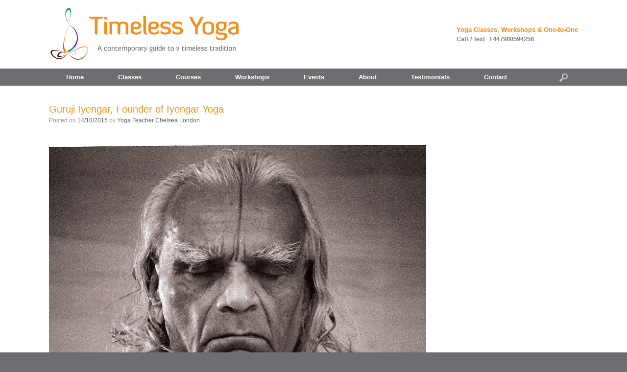

--- FILE ---
content_type: text/html; charset=UTF-8
request_url: https://www.timelessyoga.co.uk/iyengar-yoga/iyengar-yoga/attachment/guruji-iyengar-france-namaste
body_size: 7726
content:
<!DOCTYPE html>
<html lang="en-US">
<head>
	<meta charset="UTF-8" />
	<meta http-equiv="X-UA-Compatible" content="IE=10" />
	<title>Guruji Iyengar, Founder of Iyengar Yoga - Timeless Yoga</title>
	<link rel="profile" href="http://gmpg.org/xfn/11" />
	<link rel="pingback" href="https://www.timelessyoga.co.uk/xmlrpc.php" />
	<meta name='robots' content='index, follow, max-image-preview:large, max-snippet:-1, max-video-preview:-1' />

	<!-- This site is optimized with the Yoast SEO plugin v19.11 - https://yoast.com/wordpress/plugins/seo/ -->
	<link rel="canonical" href="https://www.timelessyoga.co.uk/iyengar-yoga/iyengar-yoga/attachment/guruji-iyengar-france-namaste/" />
	<meta property="og:locale" content="en_US" />
	<meta property="og:type" content="article" />
	<meta property="og:title" content="Guruji Iyengar, Founder of Iyengar Yoga - Timeless Yoga" />
	<meta property="og:description" content="Guruji Iyengar, Founder of Iyengar Yoga" />
	<meta property="og:url" content="https://www.timelessyoga.co.uk/iyengar-yoga/iyengar-yoga/attachment/guruji-iyengar-france-namaste/" />
	<meta property="og:site_name" content="Timeless Yoga" />
	<meta property="article:modified_time" content="2020-12-18T12:36:31+00:00" />
	<meta property="og:image" content="https://www.timelessyoga.co.uk/iyengar-yoga/iyengar-yoga/attachment/guruji-iyengar-france-namaste" />
	<meta property="og:image:width" content="947" />
	<meta property="og:image:height" content="1295" />
	<meta property="og:image:type" content="image/jpeg" />
	<meta name="twitter:card" content="summary_large_image" />
	<script type="application/ld+json" class="yoast-schema-graph">{"@context":"https://schema.org","@graph":[{"@type":"WebPage","@id":"https://www.timelessyoga.co.uk/iyengar-yoga/iyengar-yoga/attachment/guruji-iyengar-france-namaste/","url":"https://www.timelessyoga.co.uk/iyengar-yoga/iyengar-yoga/attachment/guruji-iyengar-france-namaste/","name":"Guruji Iyengar, Founder of Iyengar Yoga - Timeless Yoga","isPartOf":{"@id":"https://www.timelessyoga.co.uk/#website"},"primaryImageOfPage":{"@id":"https://www.timelessyoga.co.uk/iyengar-yoga/iyengar-yoga/attachment/guruji-iyengar-france-namaste/#primaryimage"},"image":{"@id":"https://www.timelessyoga.co.uk/iyengar-yoga/iyengar-yoga/attachment/guruji-iyengar-france-namaste/#primaryimage"},"thumbnailUrl":"https://www.timelessyoga.co.uk/wp-content/uploads/2015/10/Guruji-Iyengar-France-Namaste.jpg","datePublished":"2015-10-14T13:21:13+00:00","dateModified":"2020-12-18T12:36:31+00:00","breadcrumb":{"@id":"https://www.timelessyoga.co.uk/iyengar-yoga/iyengar-yoga/attachment/guruji-iyengar-france-namaste/#breadcrumb"},"inLanguage":"en-US","potentialAction":[{"@type":"ReadAction","target":["https://www.timelessyoga.co.uk/iyengar-yoga/iyengar-yoga/attachment/guruji-iyengar-france-namaste/"]}]},{"@type":"ImageObject","inLanguage":"en-US","@id":"https://www.timelessyoga.co.uk/iyengar-yoga/iyengar-yoga/attachment/guruji-iyengar-france-namaste/#primaryimage","url":"https://www.timelessyoga.co.uk/wp-content/uploads/2015/10/Guruji-Iyengar-France-Namaste.jpg","contentUrl":"https://www.timelessyoga.co.uk/wp-content/uploads/2015/10/Guruji-Iyengar-France-Namaste.jpg","width":947,"height":1295,"caption":"Guruji Iyengar, Founder of Iyengar Yoga"},{"@type":"BreadcrumbList","@id":"https://www.timelessyoga.co.uk/iyengar-yoga/iyengar-yoga/attachment/guruji-iyengar-france-namaste/#breadcrumb","itemListElement":[{"@type":"ListItem","position":1,"name":"Home","item":"https://www.timelessyoga.co.uk/"},{"@type":"ListItem","position":2,"name":"Iyengar Yoga","item":"https://www.timelessyoga.co.uk/iyengar-yoga/iyengar-yoga"},{"@type":"ListItem","position":3,"name":"Guruji Iyengar, Founder of Iyengar Yoga"}]},{"@type":"WebSite","@id":"https://www.timelessyoga.co.uk/#website","url":"https://www.timelessyoga.co.uk/","name":"Timeless Yoga","description":"Yoga Classes &amp; Online Yoga Courses in Chelsea London","potentialAction":[{"@type":"SearchAction","target":{"@type":"EntryPoint","urlTemplate":"https://www.timelessyoga.co.uk/?s={search_term_string}"},"query-input":"required name=search_term_string"}],"inLanguage":"en-US"}]}</script>
	<!-- / Yoast SEO plugin. -->


<link rel='dns-prefetch' href='//s.w.org' />
<link rel="alternate" type="application/rss+xml" title="Timeless Yoga &raquo; Feed" href="https://www.timelessyoga.co.uk/feed" />
<link rel="alternate" type="application/rss+xml" title="Timeless Yoga &raquo; Comments Feed" href="https://www.timelessyoga.co.uk/comments/feed" />
<link rel="alternate" type="application/rss+xml" title="Timeless Yoga &raquo; Guruji Iyengar, Founder of Iyengar Yoga Comments Feed" href="https://www.timelessyoga.co.uk/iyengar-yoga/iyengar-yoga/attachment/guruji-iyengar-france-namaste#main/feed" />
<script type="text/javascript">
window._wpemojiSettings = {"baseUrl":"https:\/\/s.w.org\/images\/core\/emoji\/13.1.0\/72x72\/","ext":".png","svgUrl":"https:\/\/s.w.org\/images\/core\/emoji\/13.1.0\/svg\/","svgExt":".svg","source":{"concatemoji":"https:\/\/www.timelessyoga.co.uk\/wp-includes\/js\/wp-emoji-release.min.js?ver=5.9.12"}};
/*! This file is auto-generated */
!function(e,a,t){var n,r,o,i=a.createElement("canvas"),p=i.getContext&&i.getContext("2d");function s(e,t){var a=String.fromCharCode;p.clearRect(0,0,i.width,i.height),p.fillText(a.apply(this,e),0,0);e=i.toDataURL();return p.clearRect(0,0,i.width,i.height),p.fillText(a.apply(this,t),0,0),e===i.toDataURL()}function c(e){var t=a.createElement("script");t.src=e,t.defer=t.type="text/javascript",a.getElementsByTagName("head")[0].appendChild(t)}for(o=Array("flag","emoji"),t.supports={everything:!0,everythingExceptFlag:!0},r=0;r<o.length;r++)t.supports[o[r]]=function(e){if(!p||!p.fillText)return!1;switch(p.textBaseline="top",p.font="600 32px Arial",e){case"flag":return s([127987,65039,8205,9895,65039],[127987,65039,8203,9895,65039])?!1:!s([55356,56826,55356,56819],[55356,56826,8203,55356,56819])&&!s([55356,57332,56128,56423,56128,56418,56128,56421,56128,56430,56128,56423,56128,56447],[55356,57332,8203,56128,56423,8203,56128,56418,8203,56128,56421,8203,56128,56430,8203,56128,56423,8203,56128,56447]);case"emoji":return!s([10084,65039,8205,55357,56613],[10084,65039,8203,55357,56613])}return!1}(o[r]),t.supports.everything=t.supports.everything&&t.supports[o[r]],"flag"!==o[r]&&(t.supports.everythingExceptFlag=t.supports.everythingExceptFlag&&t.supports[o[r]]);t.supports.everythingExceptFlag=t.supports.everythingExceptFlag&&!t.supports.flag,t.DOMReady=!1,t.readyCallback=function(){t.DOMReady=!0},t.supports.everything||(n=function(){t.readyCallback()},a.addEventListener?(a.addEventListener("DOMContentLoaded",n,!1),e.addEventListener("load",n,!1)):(e.attachEvent("onload",n),a.attachEvent("onreadystatechange",function(){"complete"===a.readyState&&t.readyCallback()})),(n=t.source||{}).concatemoji?c(n.concatemoji):n.wpemoji&&n.twemoji&&(c(n.twemoji),c(n.wpemoji)))}(window,document,window._wpemojiSettings);
</script>
<style type="text/css">
img.wp-smiley,
img.emoji {
	display: inline !important;
	border: none !important;
	box-shadow: none !important;
	height: 1em !important;
	width: 1em !important;
	margin: 0 0.07em !important;
	vertical-align: -0.1em !important;
	background: none !important;
	padding: 0 !important;
}
</style>
	<link rel='stylesheet' id='wp-block-library-css'  href='https://www.timelessyoga.co.uk/wp-includes/css/dist/block-library/style.min.css?ver=5.9.12' type='text/css' media='all' />
<style id='global-styles-inline-css' type='text/css'>
body{--wp--preset--color--black: #000000;--wp--preset--color--cyan-bluish-gray: #abb8c3;--wp--preset--color--white: #ffffff;--wp--preset--color--pale-pink: #f78da7;--wp--preset--color--vivid-red: #cf2e2e;--wp--preset--color--luminous-vivid-orange: #ff6900;--wp--preset--color--luminous-vivid-amber: #fcb900;--wp--preset--color--light-green-cyan: #7bdcb5;--wp--preset--color--vivid-green-cyan: #00d084;--wp--preset--color--pale-cyan-blue: #8ed1fc;--wp--preset--color--vivid-cyan-blue: #0693e3;--wp--preset--color--vivid-purple: #9b51e0;--wp--preset--gradient--vivid-cyan-blue-to-vivid-purple: linear-gradient(135deg,rgba(6,147,227,1) 0%,rgb(155,81,224) 100%);--wp--preset--gradient--light-green-cyan-to-vivid-green-cyan: linear-gradient(135deg,rgb(122,220,180) 0%,rgb(0,208,130) 100%);--wp--preset--gradient--luminous-vivid-amber-to-luminous-vivid-orange: linear-gradient(135deg,rgba(252,185,0,1) 0%,rgba(255,105,0,1) 100%);--wp--preset--gradient--luminous-vivid-orange-to-vivid-red: linear-gradient(135deg,rgba(255,105,0,1) 0%,rgb(207,46,46) 100%);--wp--preset--gradient--very-light-gray-to-cyan-bluish-gray: linear-gradient(135deg,rgb(238,238,238) 0%,rgb(169,184,195) 100%);--wp--preset--gradient--cool-to-warm-spectrum: linear-gradient(135deg,rgb(74,234,220) 0%,rgb(151,120,209) 20%,rgb(207,42,186) 40%,rgb(238,44,130) 60%,rgb(251,105,98) 80%,rgb(254,248,76) 100%);--wp--preset--gradient--blush-light-purple: linear-gradient(135deg,rgb(255,206,236) 0%,rgb(152,150,240) 100%);--wp--preset--gradient--blush-bordeaux: linear-gradient(135deg,rgb(254,205,165) 0%,rgb(254,45,45) 50%,rgb(107,0,62) 100%);--wp--preset--gradient--luminous-dusk: linear-gradient(135deg,rgb(255,203,112) 0%,rgb(199,81,192) 50%,rgb(65,88,208) 100%);--wp--preset--gradient--pale-ocean: linear-gradient(135deg,rgb(255,245,203) 0%,rgb(182,227,212) 50%,rgb(51,167,181) 100%);--wp--preset--gradient--electric-grass: linear-gradient(135deg,rgb(202,248,128) 0%,rgb(113,206,126) 100%);--wp--preset--gradient--midnight: linear-gradient(135deg,rgb(2,3,129) 0%,rgb(40,116,252) 100%);--wp--preset--duotone--dark-grayscale: url('#wp-duotone-dark-grayscale');--wp--preset--duotone--grayscale: url('#wp-duotone-grayscale');--wp--preset--duotone--purple-yellow: url('#wp-duotone-purple-yellow');--wp--preset--duotone--blue-red: url('#wp-duotone-blue-red');--wp--preset--duotone--midnight: url('#wp-duotone-midnight');--wp--preset--duotone--magenta-yellow: url('#wp-duotone-magenta-yellow');--wp--preset--duotone--purple-green: url('#wp-duotone-purple-green');--wp--preset--duotone--blue-orange: url('#wp-duotone-blue-orange');--wp--preset--font-size--small: 13px;--wp--preset--font-size--medium: 20px;--wp--preset--font-size--large: 36px;--wp--preset--font-size--x-large: 42px;}.has-black-color{color: var(--wp--preset--color--black) !important;}.has-cyan-bluish-gray-color{color: var(--wp--preset--color--cyan-bluish-gray) !important;}.has-white-color{color: var(--wp--preset--color--white) !important;}.has-pale-pink-color{color: var(--wp--preset--color--pale-pink) !important;}.has-vivid-red-color{color: var(--wp--preset--color--vivid-red) !important;}.has-luminous-vivid-orange-color{color: var(--wp--preset--color--luminous-vivid-orange) !important;}.has-luminous-vivid-amber-color{color: var(--wp--preset--color--luminous-vivid-amber) !important;}.has-light-green-cyan-color{color: var(--wp--preset--color--light-green-cyan) !important;}.has-vivid-green-cyan-color{color: var(--wp--preset--color--vivid-green-cyan) !important;}.has-pale-cyan-blue-color{color: var(--wp--preset--color--pale-cyan-blue) !important;}.has-vivid-cyan-blue-color{color: var(--wp--preset--color--vivid-cyan-blue) !important;}.has-vivid-purple-color{color: var(--wp--preset--color--vivid-purple) !important;}.has-black-background-color{background-color: var(--wp--preset--color--black) !important;}.has-cyan-bluish-gray-background-color{background-color: var(--wp--preset--color--cyan-bluish-gray) !important;}.has-white-background-color{background-color: var(--wp--preset--color--white) !important;}.has-pale-pink-background-color{background-color: var(--wp--preset--color--pale-pink) !important;}.has-vivid-red-background-color{background-color: var(--wp--preset--color--vivid-red) !important;}.has-luminous-vivid-orange-background-color{background-color: var(--wp--preset--color--luminous-vivid-orange) !important;}.has-luminous-vivid-amber-background-color{background-color: var(--wp--preset--color--luminous-vivid-amber) !important;}.has-light-green-cyan-background-color{background-color: var(--wp--preset--color--light-green-cyan) !important;}.has-vivid-green-cyan-background-color{background-color: var(--wp--preset--color--vivid-green-cyan) !important;}.has-pale-cyan-blue-background-color{background-color: var(--wp--preset--color--pale-cyan-blue) !important;}.has-vivid-cyan-blue-background-color{background-color: var(--wp--preset--color--vivid-cyan-blue) !important;}.has-vivid-purple-background-color{background-color: var(--wp--preset--color--vivid-purple) !important;}.has-black-border-color{border-color: var(--wp--preset--color--black) !important;}.has-cyan-bluish-gray-border-color{border-color: var(--wp--preset--color--cyan-bluish-gray) !important;}.has-white-border-color{border-color: var(--wp--preset--color--white) !important;}.has-pale-pink-border-color{border-color: var(--wp--preset--color--pale-pink) !important;}.has-vivid-red-border-color{border-color: var(--wp--preset--color--vivid-red) !important;}.has-luminous-vivid-orange-border-color{border-color: var(--wp--preset--color--luminous-vivid-orange) !important;}.has-luminous-vivid-amber-border-color{border-color: var(--wp--preset--color--luminous-vivid-amber) !important;}.has-light-green-cyan-border-color{border-color: var(--wp--preset--color--light-green-cyan) !important;}.has-vivid-green-cyan-border-color{border-color: var(--wp--preset--color--vivid-green-cyan) !important;}.has-pale-cyan-blue-border-color{border-color: var(--wp--preset--color--pale-cyan-blue) !important;}.has-vivid-cyan-blue-border-color{border-color: var(--wp--preset--color--vivid-cyan-blue) !important;}.has-vivid-purple-border-color{border-color: var(--wp--preset--color--vivid-purple) !important;}.has-vivid-cyan-blue-to-vivid-purple-gradient-background{background: var(--wp--preset--gradient--vivid-cyan-blue-to-vivid-purple) !important;}.has-light-green-cyan-to-vivid-green-cyan-gradient-background{background: var(--wp--preset--gradient--light-green-cyan-to-vivid-green-cyan) !important;}.has-luminous-vivid-amber-to-luminous-vivid-orange-gradient-background{background: var(--wp--preset--gradient--luminous-vivid-amber-to-luminous-vivid-orange) !important;}.has-luminous-vivid-orange-to-vivid-red-gradient-background{background: var(--wp--preset--gradient--luminous-vivid-orange-to-vivid-red) !important;}.has-very-light-gray-to-cyan-bluish-gray-gradient-background{background: var(--wp--preset--gradient--very-light-gray-to-cyan-bluish-gray) !important;}.has-cool-to-warm-spectrum-gradient-background{background: var(--wp--preset--gradient--cool-to-warm-spectrum) !important;}.has-blush-light-purple-gradient-background{background: var(--wp--preset--gradient--blush-light-purple) !important;}.has-blush-bordeaux-gradient-background{background: var(--wp--preset--gradient--blush-bordeaux) !important;}.has-luminous-dusk-gradient-background{background: var(--wp--preset--gradient--luminous-dusk) !important;}.has-pale-ocean-gradient-background{background: var(--wp--preset--gradient--pale-ocean) !important;}.has-electric-grass-gradient-background{background: var(--wp--preset--gradient--electric-grass) !important;}.has-midnight-gradient-background{background: var(--wp--preset--gradient--midnight) !important;}.has-small-font-size{font-size: var(--wp--preset--font-size--small) !important;}.has-medium-font-size{font-size: var(--wp--preset--font-size--medium) !important;}.has-large-font-size{font-size: var(--wp--preset--font-size--large) !important;}.has-x-large-font-size{font-size: var(--wp--preset--font-size--x-large) !important;}
</style>
<link rel='stylesheet' id='contact-form-7-css'  href='https://www.timelessyoga.co.uk/wp-content/plugins/contact-form-7/includes/css/styles.css?ver=5.6.4' type='text/css' media='all' />
<link rel='stylesheet' id='vantage-style-css'  href='https://www.timelessyoga.co.uk/wp-content/themes/vantage/style.css?ver=2.2' type='text/css' media='all' />
<link rel='stylesheet' id='vantage-fontawesome-css'  href='https://www.timelessyoga.co.uk/wp-content/themes/vantage/fontawesome/css/font-awesome.css?ver=2.2' type='text/css' media='all' />
<link rel='stylesheet' id='siteorigin-mobilenav-css'  href='https://www.timelessyoga.co.uk/wp-content/themes/vantage/premium/extras/mobilenav/css/mobilenav.css?ver=2.2' type='text/css' media='all' />
<link rel='stylesheet' id='vantage-premium-css'  href='https://www.timelessyoga.co.uk/wp-content/themes/vantage/premium/style.css?ver=2.2' type='text/css' media='all' />
<script type='text/javascript' src='https://www.timelessyoga.co.uk/wp-includes/js/jquery/jquery.min.js?ver=3.6.0' id='jquery-core-js'></script>
<script type='text/javascript' src='https://www.timelessyoga.co.uk/wp-includes/js/jquery/jquery-migrate.min.js?ver=3.3.2' id='jquery-migrate-js'></script>
<script type='text/javascript' src='https://www.timelessyoga.co.uk/wp-content/themes/vantage/js/jquery.flexslider.min.js?ver=2.1' id='flexslider-js'></script>
<script type='text/javascript' src='https://www.timelessyoga.co.uk/wp-content/themes/vantage/js/jquery.fitvids.min.js?ver=1.0' id='fitvids-js'></script>
<script type='text/javascript' src='https://www.timelessyoga.co.uk/wp-content/themes/vantage/js/jquery.theme-main.min.js?ver=2.2' id='vantage-main-js'></script>
<script type='text/javascript' src='https://www.timelessyoga.co.uk/wp-content/themes/vantage/js/keyboard-image-navigation.min.js?ver=20120202' id='keyboard-image-navigation-js'></script>
<script type='text/javascript' src='https://www.timelessyoga.co.uk/wp-content/themes/vantage/premium/extras/ajax-comments/ajax-comments.min.js?ver=1.0' id='siteorigin-ajax-comments-js'></script>
<script type='text/javascript' id='siteorigin-mobilenav-js-extra'>
/* <![CDATA[ */
var mobileNav = {"search":{"url":"https:\/\/www.timelessyoga.co.uk","placeholder":"Search"},"text":{"navigate":"Menu","back":"Back","close":"Close"},"nextIconUrl":"https:\/\/www.timelessyoga.co.uk\/wp-content\/themes\/vantage\/premium\/extras\/mobilenav\/images\/next.png"};
/* ]]> */
</script>
<script type='text/javascript' src='https://www.timelessyoga.co.uk/wp-content/themes/vantage/premium/extras/mobilenav/js/mobilenav.min.js?ver=2.2' id='siteorigin-mobilenav-js'></script>
<link rel="https://api.w.org/" href="https://www.timelessyoga.co.uk/wp-json/" /><link rel="alternate" type="application/json" href="https://www.timelessyoga.co.uk/wp-json/wp/v2/media/95" /><link rel="EditURI" type="application/rsd+xml" title="RSD" href="https://www.timelessyoga.co.uk/xmlrpc.php?rsd" />
<link rel="wlwmanifest" type="application/wlwmanifest+xml" href="https://www.timelessyoga.co.uk/wp-includes/wlwmanifest.xml" /> 
<meta name="generator" content="WordPress 5.9.12" />
<link rel='shortlink' href='https://www.timelessyoga.co.uk/?p=95' />
<link rel="alternate" type="application/json+oembed" href="https://www.timelessyoga.co.uk/wp-json/oembed/1.0/embed?url=https%3A%2F%2Fwww.timelessyoga.co.uk%2Fiyengar-yoga%2Fiyengar-yoga%2Fattachment%2Fguruji-iyengar-france-namaste%23main" />
<link rel="alternate" type="text/xml+oembed" href="https://www.timelessyoga.co.uk/wp-json/oembed/1.0/embed?url=https%3A%2F%2Fwww.timelessyoga.co.uk%2Fiyengar-yoga%2Fiyengar-yoga%2Fattachment%2Fguruji-iyengar-france-namaste%23main&#038;format=xml" />
	<!--[if lt IE 9]>
		<script src="https://www.timelessyoga.co.uk/wp-content/themes/vantage/js/html5.js" type="text/javascript"></script>
	<![endif]-->
	<!--[if (gte IE 6)&(lte IE 8)]>
		<script type="text/javascript" src="https://www.timelessyoga.co.uk/wp-content/themes/vantage/js/selectivizr.js"></script>
	<![endif]-->
	<meta name="viewport" content="width=device-width, initial-scale=1" />	<style type="text/css">
		.so-mobilenav-mobile + * { display: none; }
		@media screen and (max-width: 480px) { .so-mobilenav-mobile + * { display: block; } .so-mobilenav-standard + * { display: none; } }
	</style>
	<!-- All in one Favicon 4.7 -->	<style type="text/css" media="screen">
		#footer-widgets .widget { width: 25%; }
		@media screen and (max-width: 640px) {
			#footer-widgets .widget { width: auto; float: none; }
		}
	</style>
	<style type="text/css" id="vantage-footer-widgets">#footer-widgets aside { width : 25%; } </style> <style type="text/css" id="customizer-css">#page-title, article.post .entry-header h1.entry-title, article.page .entry-header h1.entry-title { color: #f7941e } .entry-content { font-size: 14px } .entry-content h1,.entry-content h2,.entry-content h3,.entry-content h4,.entry-content h5,.entry-content h6 { color: #f7941e } header#masthead hgroup { padding-top: 15px; padding-bottom: 15px } .entry-content p a:hover, .entry-content p a:focus, .entry-content p a:active, #secondary p a:hover { color: #f7941e } .main-navigation { background-color: #6d6e71 } .main-navigation a { color: #ffffff } .main-navigation ul ul { background-color: #6d6e71 } .main-navigation ul ul a { color: #ffffff } .main-navigation ul li:hover > a, #search-icon #search-icon-icon:hover { background-color: #f7941e } .main-navigation ul ul li:hover > a { background-color: #f7941e } #search-icon #search-icon-icon { background-color: #6d6e71 } #search-icon .searchform { background-color: #6d6e71 } #search-icon .searchform input[name=s] { color: #ffffff } .main-navigation ul li a { padding-top: 8px; padding-bottom: 8px } header#masthead { background-color: #ffffff } #main { background-color: #ffffff } .entry-content img { -webkit-border-radius: 0 !important; -moz-border-radius: 0 !important; border-radius: 0 !important; -webkit-box-shadow: none !important; -moz-box-shadow: none !important; box-shadow: none !important } #colophon, body.layout-full { background-color: #6d6e71 } #footer-widgets .widget .widget-title { color: #ffffff } #footer-widgets .widget { color: #ffffff } #footer-widgets .widget a { color: #ffffff } #colophon #theme-attribution, #colophon #site-info { color: #ffffff } #colophon #theme-attribution a, #colophon #site-info a { color: #ffffff } </style></head>

<body class="attachment attachment-template-default single single-attachment postid-95 attachmentid-95 attachment-jpeg responsive layout-full no-js has-menu-search mobilenav">


<div id="page-wrapper">

	
	<header id="masthead" class="site-header" role="banner">

	<hgroup class="full-container">
		<a href="https://www.timelessyoga.co.uk/" title="Timeless Yoga" rel="home" class="logo"><img src="https://www.timelessyoga.co.uk/wp-content/uploads/2021/05/Timeless-yoga-logo-updated.jpg"  width="392"  height="110"  alt="Timeless Yoga Logo"  /></a>

		
			<div id="header-sidebar">
				<aside id="black-studio-tinymce-6" class="widget widget_black_studio_tinymce"><div class="textwidget"><p><span style="color: #f5860f;"><strong>Yoga Classes, Workshops &amp; One-to-One</strong></span><br />
<span style="color: #808080;"><strong>Call / text </strong><b> +447980594258</b></span></p>
</div></aside>			</div>

		
	</hgroup><!-- hgroup.full-container -->

	<nav role="navigation" class="site-navigation main-navigation primary use-sticky-menu">
	<div class="full-container">
					<div id="search-icon">
				<div id="search-icon-icon"><div class="icon"></div></div>
				<form method="get" class="searchform" action="https://www.timelessyoga.co.uk/" role="search">
					<input type="text" class="field" name="s" value="" />
				</form>
			</div>
		
		<div id="so-mobilenav-standard-1" data-id="1" class="so-mobilenav-standard"></div><div class="menu-menu-1-container"><ul id="menu-menu-1" class="menu"><li id="menu-item-23" class="menu-item menu-item-type-post_type menu-item-object-page menu-item-home menu-item-23"><a href="https://www.timelessyoga.co.uk/">Home</a></li>
<li id="menu-item-908" class="menu-item menu-item-type-post_type menu-item-object-page menu-item-908"><a href="https://www.timelessyoga.co.uk/online-yoga-classes">Classes</a></li>
<li id="menu-item-910" class="menu-item menu-item-type-post_type menu-item-object-page menu-item-910"><a href="https://www.timelessyoga.co.uk/online-yoga-courses">Courses</a></li>
<li id="menu-item-909" class="menu-item menu-item-type-post_type menu-item-object-page menu-item-909"><a href="https://www.timelessyoga.co.uk/online-yoga-workshop">Workshops</a></li>
<li id="menu-item-907" class="menu-item menu-item-type-post_type menu-item-object-page menu-item-has-children menu-item-907"><a href="https://www.timelessyoga.co.uk/events">Events</a>
<ul class="sub-menu">
	<li id="menu-item-1126" class="menu-item menu-item-type-post_type menu-item-object-page menu-item-1126"><a href="https://www.timelessyoga.co.uk/transform-your-life">Transform Your Life</a></li>
</ul>
</li>
<li id="menu-item-1051" class="menu-item menu-item-type-post_type menu-item-object-page menu-item-1051"><a href="https://www.timelessyoga.co.uk/about">About</a></li>
<li id="menu-item-948" class="menu-item menu-item-type-post_type menu-item-object-page menu-item-948"><a href="https://www.timelessyoga.co.uk/testimonial">Testimonials</a></li>
<li id="menu-item-957" class="menu-item menu-item-type-post_type menu-item-object-page menu-item-957"><a href="https://www.timelessyoga.co.uk/contact-me">Contact</a></li>
</ul></div><div id="so-mobilenav-mobile-1" data-id="1" class="so-mobilenav-mobile"></div><div class="menu-mobilenav-container"><ul id="mobile-nav-item-wrap-1" class="menu"><li><a href="#" class="mobilenav-main-link" data-id="1"><span class="mobile-nav-icon"></span>Menu</a></li></ul></div>	</div>
</nav><!-- .site-navigation .main-navigation -->
</header><!-- #masthead .site-header -->
	
	
	
	<div id="main" class="site-main">
		<div class="full-container">
			
<div id="primary" class="content-area image-attachment">

	<div id="content" class="site-content" role="main">

		
			<article id="post-95" class="post-95 attachment type-attachment status-inherit hentry post">
				<header class="entry-header">
					<h1 class="entry-title">Guruji Iyengar, Founder of Iyengar Yoga</h1>

					<div class="entry-meta">
						Posted on <a href="https://www.timelessyoga.co.uk/iyengar-yoga/iyengar-yoga/attachment/guruji-iyengar-france-namaste#main" title="1:21 pm" rel="bookmark"><time class="entry-date" datetime="2015-10-14T13:21:13+01:00">14/10/2015</time></a> <span class="byline"> by <span class="author vcard"><a class="url fn n" href="https://www.timelessyoga.co.uk/author/karim27856" title="View all posts by Yoga Teacher Chelsea London" rel="author">Yoga Teacher Chelsea London</a></span></span>					</div><!-- .entry-meta -->

					<nav id="image-navigation" class="site-navigation">
						<span class="previous-image"></span>
						<span class="next-image"></span>
					</nav><!-- #image-navigation -->
				</header><!-- .entry-header -->

				<div class="entry-content">

					<div class="entry-attachment">
						<div class="attachment">
							
							<a href="https://www.timelessyoga.co.uk/wp-content/uploads/2015/10/Guruji-Iyengar-France-Namaste.jpg" title="Guruji Iyengar, Founder of Iyengar Yoga" rel="attachment">
								<img width="878" height="1200" src="https://www.timelessyoga.co.uk/wp-content/uploads/2015/10/Guruji-Iyengar-France-Namaste.jpg" class="attachment-1200x1200 size-1200x1200" alt="Guruji Iyengar, Founder of Iyengar Yoga" loading="lazy" srcset="https://www.timelessyoga.co.uk/wp-content/uploads/2015/10/Guruji-Iyengar-France-Namaste.jpg 947w, https://www.timelessyoga.co.uk/wp-content/uploads/2015/10/Guruji-Iyengar-France-Namaste-219x300.jpg 219w, https://www.timelessyoga.co.uk/wp-content/uploads/2015/10/Guruji-Iyengar-France-Namaste-749x1024.jpg 749w" sizes="(max-width: 878px) 100vw, 878px" />							</a>
						</div><!-- .attachment -->

													<div class="entry-caption">
								<p>Guruji Iyengar, Founder of Iyengar Yoga</p>
							</div><!-- .entry-caption -->
											</div><!-- .entry-attachment -->

				</div><!-- .entry-content -->

			</article><!-- #post-95 -->

			<div id="single-comments-wrapper">
	

	<div id="comments" class="comments-area">

	
	
	
		<div id="respond" class="comment-respond">
		<h3 id="reply-title" class="comment-reply-title">Leave a Reply <small><a rel="nofollow" id="cancel-comment-reply-link" href="/iyengar-yoga/iyengar-yoga/attachment/guruji-iyengar-france-namaste#respond" style="display:none;">Cancel reply</a></small></h3><form action="https://www.timelessyoga.co.uk/wp-comments-post.php" method="post" id="commentform" class="comment-form"><p class="comment-notes"><span id="email-notes">Your email address will not be published.</span> <span class="required-field-message" aria-hidden="true">Required fields are marked <span class="required" aria-hidden="true">*</span></span></p><p class="comment-form-comment"><label for="comment">Comment <span class="required" aria-hidden="true">*</span></label> <textarea id="comment" name="comment" cols="45" rows="8" maxlength="65525" required="required"></textarea></p><p class="comment-form-author"><label for="author">Name <span class="required" aria-hidden="true">*</span></label> <input id="author" name="author" type="text" value="" size="30" maxlength="245" required="required" /></p>
<p class="comment-form-email"><label for="email">Email <span class="required" aria-hidden="true">*</span></label> <input id="email" name="email" type="text" value="" size="30" maxlength="100" aria-describedby="email-notes" required="required" /></p>
<p class="comment-form-url"><label for="url">Website</label> <input id="url" name="url" type="text" value="" size="30" maxlength="200" /></p>
<p class="comment-form-cookies-consent"><input id="wp-comment-cookies-consent" name="wp-comment-cookies-consent" type="checkbox" value="yes" /> <label for="wp-comment-cookies-consent">Save my name, email, and website in this browser for the next time I comment.</label></p>
<p class="form-submit"><input name="submit" type="submit" id="submit" class="submit" value="Post Comment" /> <input type='hidden' name='comment_post_ID' value='95' id='comment_post_ID' />
<input type='hidden' name='comment_parent' id='comment_parent' value='0' />
</p></form>	</div><!-- #respond -->
	
</div><!-- #comments .comments-area -->
</div>
		
	</div><!-- #content .site-content -->

</div><!-- #primary .content-area .image-attachment -->

					</div><!-- .full-container -->
	</div><!-- #main .site-main -->

	
	
	<footer id="colophon" class="site-footer" role="contentinfo">

	<div id="footer-widgets" class="full-container">
		<aside id="black-studio-tinymce-10" class="widget widget_black_studio_tinymce"><h3 class="widget-title">Yoga Sessions</h3><div class="textwidget"><p>• <a href="https://www.timelessyoga.co.uk/online-yoga-classes">Yoga classes</a><br />
• <a href="https://www.timelessyoga.co.uk/online-yoga-courses">Yoga courses</a><br />
• <a href="https://www.timelessyoga.co.uk/online-yoga-workshop">Yoga workshops</a><br />
• <a href="https://www.timelessyoga.co.uk/about">Yoga one-to-one sessions<br />
</a>• <a href="https://www.timelessyoga.co.uk/events">Yoga events</a></p>
</div></aside><aside id="black-studio-tinymce-9" class="widget widget_black_studio_tinymce"><h3 class="widget-title">Press Reviews</h3><div class="textwidget"><p class="p1"><span class="s1"><b><em>"London's best kept yoga secret".</em> </b>Time Out</span></p>
<p><a href="http://www.timelessyoga.co.uk/testimonials">Testimonials</a></p>
</div></aside><aside id="black-studio-tinymce-7" class="widget widget_black_studio_tinymce"><h3 class="widget-title">Contact Your Yoga Teacher</h3><div class="textwidget"><p><span class="s1"><b>Call / text </b></span><span class="s2">Dina on<b> +44 7980 594 258</b> or <a href="mailto:dina@timelessyoga.co.uk"><b>email</b></a><b> or use the <a href="http://www.timelessyoga.co.uk/contact">contact form</a></b></span></p>
</div></aside><aside id="vantage-social-media-2" class="widget widget_vantage-social-media"><h3 class="widget-title">Follow me</h3><a class="social-media-icon social-media-icon-facebook social-media-icon-medium" href="https://www.facebook.com/Timeless-Yoga-114361991912085/" title="Timeless Yoga Facebook" target="_blank"><span class="icon-facebook"></span></a><a class="social-media-icon social-media-icon-twitter social-media-icon-medium" href="https://twitter.com/timelessyoga" title="Timeless Yoga Twitter" target="_blank"><span class="icon-twitter"></span></a><a class="social-media-icon social-media-icon-instagram social-media-icon-medium" href="https://www.instagram.com/timelessyoga/?hl=en" title="Timeless Yoga Instagram" target="_blank"><span class="icon-instagram"></span></a></aside>	</div><!-- #footer-widgets -->

			<div id="site-info">
			©2022 Dina Karim, Timeless Yoga, Yoga Classes &amp; Yoga Courses in Knightsbridge, Brompton, Kensigton and Chelsea London		</div><!-- #site-info -->
	
	
</footer><!-- #colophon .site-footer -->
	
</div><!-- #page-wrapper -->


<a href="#" id="scroll-to-top"></a><script type='text/javascript' src='https://www.timelessyoga.co.uk/wp-content/plugins/contact-form-7/includes/swv/js/index.js?ver=5.6.4' id='swv-js'></script>
<script type='text/javascript' id='contact-form-7-js-extra'>
/* <![CDATA[ */
var wpcf7 = {"api":{"root":"https:\/\/www.timelessyoga.co.uk\/wp-json\/","namespace":"contact-form-7\/v1"}};
/* ]]> */
</script>
<script type='text/javascript' src='https://www.timelessyoga.co.uk/wp-content/plugins/contact-form-7/includes/js/index.js?ver=5.6.4' id='contact-form-7-js'></script>
<script type='text/javascript' src='https://www.timelessyoga.co.uk/wp-includes/js/comment-reply.min.js?ver=5.9.12' id='comment-reply-js'></script>

</body>
</html>

--- FILE ---
content_type: application/javascript
request_url: https://www.timelessyoga.co.uk/wp-content/themes/vantage/js/jquery.theme-main.min.js?ver=2.2
body_size: 1654
content:

jQuery(function($){$('body.no-js').removeClass('no-js');$('.entry-content .flexslider:not(.metaslider .flexslider), #metaslider-demo.flexslider').flexslider({});$('.entry-content, .entry-content .panel').fitVids();if(!$('body').hasClass('mobile-device')){$(window).scroll(function(){if($(window).scrollTop()>150)$('#scroll-to-top').addClass('displayed');else $('#scroll-to-top').removeClass('displayed');});$('#scroll-to-top').click(function(){$("html, body").animate({scrollTop:"0px"});return false;});}
$('.vantage-carousel').each(function(){var $$=$(this);var wrap=$$.closest('.widget');var title=wrap.find('.widget-title');var position=0,page=1,fetching=false,complete=false;var updatePosition=function(){if(position<0)position=0;if(position>=$$.find('.carousel-entry').length-1){position=$$.find('.carousel-entry').length-1;if(!fetching&&!complete){fetching=true;page++;$$.append('<li class="loading"></li>');$.get($$.data('ajax-url'),{query:$$.data('query'),action:'vantage_carousel_load',paged:page},function(data,status){var $items=$(data.html);var count=$items.find('.carousel-entry').appendTo($$).hide().fadeIn().length;if(count==0){complete=true;$$.find('.loading').fadeOut(function(){$(this).remove()});}
else{$$.find('.loading').remove();}
fetching=false;})}}
var entry=$$.find('.carousel-entry').eq(0);$$.css('margin-left',-((entry.width()+parseInt(entry.css('margin-right')))*position)+'px');};title.find('a.previous').click(function(){position-=1;updatePosition();return false;});title.find('a.next').click(function(){position+=1;updatePosition();return false;});});$('#masthead').on('mouseenter','.main-navigation ul li',function(){var $$=$(this);var $ul=$$.find('> ul');$ul.css({'display':'block','opacity':0}).clearQueue().animate({opacity:1},250);$ul.data('final-opacity',1);}).on('mouseleave','.main-navigation ul li',function(){var $$=$(this);var $ul=$$.find('> ul');$ul.clearQueue().animate({opacity:0},250,function(){if($ul.data('final-opacity')==0){$ul.css('display','none');}});$ul.data('final-opacity',0);});$('#header-sidebar .widget_nav_menu').on('mouseenter','ul.menu li',function(){var $$=$(this);var $ul=$$.find('> ul');$ul.finish().css('opacity',0).hide().slideDown(200).animate({opacity:1},{queue:false,duration:200});}).on('mouseleave','ul.menu li',function(){var $$=$(this);var $ul=$$.find('> ul');$ul.finish().fadeOut(150);});var isSearchHover=false;$(document).click(function(){if(!isSearchHover)$('#search-icon form').fadeOut(250);});$(document).on('click','#search-icon-icon',function(){var $$=$(this).parent();$$.find('form').fadeToggle(250);setTimeout(function(){$$.find('input[name=s]').focus();},300);});$(document).on('mouseenter','#search-icon',function(){isSearchHover=true;}).on('mouseleave','#search-icon',function(){isSearchHover=false;});$(window).resize(function(){$('#search-icon .searchform').each(function(){$(this).width($(this).closest('.full-container').width());});}).resize();if($('nav.site-navigation.primary').hasClass('use-sticky-menu')&&!$('body').hasClass('mobile-device')){var adminBarHeight=$('body').hasClass('admin-bar')?$('#wpadminbar').outerHeight():0;var $mc=null;var resetStickyMenu=function(){var $$=$('nav.site-navigation.primary');if($$.position().top<=$(window).scrollTop()+adminBarHeight){if($mc==null){$mc=$$;$$=$$.clone().insertBefore($$);$mc.css({'position':'fixed','width':$$.outerWidth(),'top':adminBarHeight,'left':$$.position().left,'z-index':998}).addClass('sticky').insertAfter($$);}
else{$mc.css({'width':$$.outerWidth(),'left':$$.position().left});}}
else{if($mc!==null){$mc.remove();$mc=null;}}}
$(window).scroll(resetStickyMenu).resize(resetStickyMenu);resetStickyMenu();}
$('body.layout-full #main-slider[data-stretch="true"]').each(function(){var $$=$(this);$$.find('>div').css('max-width','100%');$$.find('.slides li').each(function(){var $s=$(this);var $img=$s.find('img.msDefaultImage').eq(0);if(!$img.length){$img=$s.find('img').eq(0);}
$s.css('background-image','url('+$img.attr('src')+')');$img.css('visibility','hidden');$s.wrapInner('<div class="full-container"></div>');});});var pixelRatio=!!window.devicePixelRatio?window.devicePixelRatio:1;if(pixelRatio>1){$('img[data-retina-image]').each(function(){var $$=$(this);$$.attr('src',$$.data('retina-image'));if(typeof $$.attr('width')=='undefined'){$$.load(function(){var size=[$$.width(),$$.height()];$$.width(size[0]/2);$$.height(size[1]/2);});}})}
$('#header-sidebar').each(function(){var $$=$(this);var padding=0;$$.find('> aside').each(function(){var thisPadding=($$.outerHeight()-$$.find('> aside').outerHeight())/2;if(thisPadding>padding)padding=thisPadding;});if(padding>15){$$.css({'padding-top':padding,'padding-bottom':padding});}
else{padding=-padding+15;$('header#masthead .logo > *').css({'padding-top':padding,'padding-bottom':padding});}});});